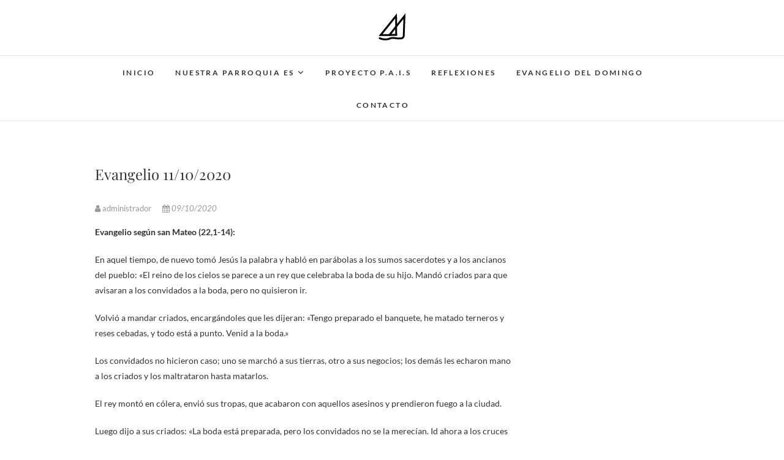

--- FILE ---
content_type: text/html; charset=UTF-8
request_url: http://parroquiadelcarmengranada.es/evangelio-11-10-2020
body_size: 12693
content:
<!DOCTYPE html>
<html lang="es" xmlns:fb="https://www.facebook.com/2008/fbml" xmlns:addthis="https://www.addthis.com/help/api-spec" >
<head>
<meta charset="UTF-8" />
<link rel="profile" href="http://gmpg.org/xfn/11" />
<link rel="pingback" href="http://parroquiadelcarmengranada.es/xmlrpc.php" />
<title>Evangelio 11/10/2020 - Parroquia Nuestra Señora del Carmen -</title>
<meta name='robots' content='max-image-preview:large' />
	<style>img:is([sizes="auto" i], [sizes^="auto," i]) { contain-intrinsic-size: 3000px 1500px }</style>
	
<!-- This site is optimized with the Yoast SEO plugin v13.2 - https://yoast.com/wordpress/plugins/seo/ -->
<meta name="robots" content="max-snippet:-1, max-image-preview:large, max-video-preview:-1"/>
<link rel="canonical" href="http://parroquiadelcarmengranada.es/evangelio-11-10-2020" />
<meta property="og:locale" content="es_ES" />
<meta property="og:type" content="article" />
<meta property="og:title" content="Evangelio 11/10/2020 - Parroquia Nuestra Señora del Carmen -" />
<meta property="og:description" content="Evangelio según san Mateo (22,1-14): En aquel tiempo, de nuevo tomó Jesús la palabra y habló en parábolas a los sumos sacerdotes y a los ancianos del pueblo: «El reino de los cielos se parece a un rey que celebraba la boda de su hijo. Mandó criados para que avisaran a los convidados a la&hellip;" />
<meta property="og:url" content="http://parroquiadelcarmengranada.es/evangelio-11-10-2020" />
<meta property="og:site_name" content="Parroquia Nuestra Señora del Carmen" />
<meta property="article:section" content="Evangelio" />
<meta property="article:published_time" content="2020-10-09T16:44:09+00:00" />
<meta property="article:modified_time" content="2020-10-06T16:49:43+00:00" />
<meta property="og:updated_time" content="2020-10-06T16:49:43+00:00" />
<meta property="og:image" content="http://parroquiadelcarmengranada.es/wp-content/uploads/2020/10/muchossonlosllamados.jpg" />
<meta property="og:image:width" content="1280" />
<meta property="og:image:height" content="720" />
<meta name="twitter:card" content="summary_large_image" />
<meta name="twitter:description" content="Evangelio según san Mateo (22,1-14): En aquel tiempo, de nuevo tomó Jesús la palabra y habló en parábolas a los sumos sacerdotes y a los ancianos del pueblo: «El reino de los cielos se parece a un rey que celebraba la boda de su hijo. Mandó criados para que avisaran a los convidados a la&hellip;" />
<meta name="twitter:title" content="Evangelio 11/10/2020 - Parroquia Nuestra Señora del Carmen -" />
<meta name="twitter:image" content="http://parroquiadelcarmengranada.es/wp-content/uploads/2020/10/muchossonlosllamados.jpg" />
<script type='application/ld+json' class='yoast-schema-graph yoast-schema-graph--main'>{"@context":"https://schema.org","@graph":[{"@type":"WebSite","@id":"http://parroquiadelcarmengranada.es/#website","url":"http://parroquiadelcarmengranada.es/","name":"Parroquia Nuestra Se\u00f1ora del Carmen","inLanguage":"es","description":"Parroquia Nuestra Se\u00f1ora del Carmen Granada","potentialAction":{"@type":"SearchAction","target":"http://parroquiadelcarmengranada.es/?s={search_term_string}","query-input":"required name=search_term_string"}},{"@type":"ImageObject","@id":"http://parroquiadelcarmengranada.es/evangelio-11-10-2020#primaryimage","inLanguage":"es","url":"http://parroquiadelcarmengranada.es/wp-content/uploads/2020/10/muchossonlosllamados.jpg","width":1280,"height":720},{"@type":"WebPage","@id":"http://parroquiadelcarmengranada.es/evangelio-11-10-2020#webpage","url":"http://parroquiadelcarmengranada.es/evangelio-11-10-2020","name":"Evangelio 11/10/2020 - Parroquia Nuestra Se\u00f1ora del Carmen -","isPartOf":{"@id":"http://parroquiadelcarmengranada.es/#website"},"inLanguage":"es","primaryImageOfPage":{"@id":"http://parroquiadelcarmengranada.es/evangelio-11-10-2020#primaryimage"},"datePublished":"2020-10-09T16:44:09+00:00","dateModified":"2020-10-06T16:49:43+00:00","author":{"@id":"http://parroquiadelcarmengranada.es/#/schema/person/9c45b19191baeb06ba01362a53421b3b"},"breadcrumb":{"@id":"http://parroquiadelcarmengranada.es/evangelio-11-10-2020#breadcrumb"}},{"@type":"BreadcrumbList","@id":"http://parroquiadelcarmengranada.es/evangelio-11-10-2020#breadcrumb","itemListElement":[{"@type":"ListItem","position":1,"item":{"@type":"WebPage","@id":"http://parroquiadelcarmengranada.es/","url":"http://parroquiadelcarmengranada.es/","name":"Inicio"}},{"@type":"ListItem","position":2,"item":{"@type":"WebPage","@id":"http://parroquiadelcarmengranada.es/category/evangelio","url":"http://parroquiadelcarmengranada.es/category/evangelio","name":"Evangelio"}},{"@type":"ListItem","position":3,"item":{"@type":"WebPage","@id":"http://parroquiadelcarmengranada.es/evangelio-11-10-2020","url":"http://parroquiadelcarmengranada.es/evangelio-11-10-2020","name":"Evangelio 11/10/2020"}}]},{"@type":["Person"],"@id":"http://parroquiadelcarmengranada.es/#/schema/person/9c45b19191baeb06ba01362a53421b3b","name":"administrador","image":{"@type":"ImageObject","@id":"http://parroquiadelcarmengranada.es/#authorlogo","inLanguage":"es","url":"https://secure.gravatar.com/avatar/f6ef3f7746f56fc66fe91eddd227e874cb9a23a04afd7489dacf6102bff0f5b1?s=96&d=mm&r=g","caption":"administrador"},"sameAs":[]}]}</script>
<!-- / Yoast SEO plugin. -->

<link rel='dns-prefetch' href='//s7.addthis.com' />
<link rel="alternate" type="application/rss+xml" title="Parroquia Nuestra Señora del Carmen &raquo; Feed" href="http://parroquiadelcarmengranada.es/feed" />
<link rel="alternate" type="application/rss+xml" title="Parroquia Nuestra Señora del Carmen &raquo; Feed de los comentarios" href="http://parroquiadelcarmengranada.es/comments/feed" />
<script type="text/javascript">
/* <![CDATA[ */
window._wpemojiSettings = {"baseUrl":"https:\/\/s.w.org\/images\/core\/emoji\/16.0.1\/72x72\/","ext":".png","svgUrl":"https:\/\/s.w.org\/images\/core\/emoji\/16.0.1\/svg\/","svgExt":".svg","source":{"concatemoji":"http:\/\/parroquiadelcarmengranada.es\/wp-includes\/js\/wp-emoji-release.min.js?ver=6.8.3"}};
/*! This file is auto-generated */
!function(s,n){var o,i,e;function c(e){try{var t={supportTests:e,timestamp:(new Date).valueOf()};sessionStorage.setItem(o,JSON.stringify(t))}catch(e){}}function p(e,t,n){e.clearRect(0,0,e.canvas.width,e.canvas.height),e.fillText(t,0,0);var t=new Uint32Array(e.getImageData(0,0,e.canvas.width,e.canvas.height).data),a=(e.clearRect(0,0,e.canvas.width,e.canvas.height),e.fillText(n,0,0),new Uint32Array(e.getImageData(0,0,e.canvas.width,e.canvas.height).data));return t.every(function(e,t){return e===a[t]})}function u(e,t){e.clearRect(0,0,e.canvas.width,e.canvas.height),e.fillText(t,0,0);for(var n=e.getImageData(16,16,1,1),a=0;a<n.data.length;a++)if(0!==n.data[a])return!1;return!0}function f(e,t,n,a){switch(t){case"flag":return n(e,"\ud83c\udff3\ufe0f\u200d\u26a7\ufe0f","\ud83c\udff3\ufe0f\u200b\u26a7\ufe0f")?!1:!n(e,"\ud83c\udde8\ud83c\uddf6","\ud83c\udde8\u200b\ud83c\uddf6")&&!n(e,"\ud83c\udff4\udb40\udc67\udb40\udc62\udb40\udc65\udb40\udc6e\udb40\udc67\udb40\udc7f","\ud83c\udff4\u200b\udb40\udc67\u200b\udb40\udc62\u200b\udb40\udc65\u200b\udb40\udc6e\u200b\udb40\udc67\u200b\udb40\udc7f");case"emoji":return!a(e,"\ud83e\udedf")}return!1}function g(e,t,n,a){var r="undefined"!=typeof WorkerGlobalScope&&self instanceof WorkerGlobalScope?new OffscreenCanvas(300,150):s.createElement("canvas"),o=r.getContext("2d",{willReadFrequently:!0}),i=(o.textBaseline="top",o.font="600 32px Arial",{});return e.forEach(function(e){i[e]=t(o,e,n,a)}),i}function t(e){var t=s.createElement("script");t.src=e,t.defer=!0,s.head.appendChild(t)}"undefined"!=typeof Promise&&(o="wpEmojiSettingsSupports",i=["flag","emoji"],n.supports={everything:!0,everythingExceptFlag:!0},e=new Promise(function(e){s.addEventListener("DOMContentLoaded",e,{once:!0})}),new Promise(function(t){var n=function(){try{var e=JSON.parse(sessionStorage.getItem(o));if("object"==typeof e&&"number"==typeof e.timestamp&&(new Date).valueOf()<e.timestamp+604800&&"object"==typeof e.supportTests)return e.supportTests}catch(e){}return null}();if(!n){if("undefined"!=typeof Worker&&"undefined"!=typeof OffscreenCanvas&&"undefined"!=typeof URL&&URL.createObjectURL&&"undefined"!=typeof Blob)try{var e="postMessage("+g.toString()+"("+[JSON.stringify(i),f.toString(),p.toString(),u.toString()].join(",")+"));",a=new Blob([e],{type:"text/javascript"}),r=new Worker(URL.createObjectURL(a),{name:"wpTestEmojiSupports"});return void(r.onmessage=function(e){c(n=e.data),r.terminate(),t(n)})}catch(e){}c(n=g(i,f,p,u))}t(n)}).then(function(e){for(var t in e)n.supports[t]=e[t],n.supports.everything=n.supports.everything&&n.supports[t],"flag"!==t&&(n.supports.everythingExceptFlag=n.supports.everythingExceptFlag&&n.supports[t]);n.supports.everythingExceptFlag=n.supports.everythingExceptFlag&&!n.supports.flag,n.DOMReady=!1,n.readyCallback=function(){n.DOMReady=!0}}).then(function(){return e}).then(function(){var e;n.supports.everything||(n.readyCallback(),(e=n.source||{}).concatemoji?t(e.concatemoji):e.wpemoji&&e.twemoji&&(t(e.twemoji),t(e.wpemoji)))}))}((window,document),window._wpemojiSettings);
/* ]]> */
</script>
<style id='wp-emoji-styles-inline-css' type='text/css'>

	img.wp-smiley, img.emoji {
		display: inline !important;
		border: none !important;
		box-shadow: none !important;
		height: 1em !important;
		width: 1em !important;
		margin: 0 0.07em !important;
		vertical-align: -0.1em !important;
		background: none !important;
		padding: 0 !important;
	}
</style>
<link rel='stylesheet' id='wp-block-library-css' href='http://parroquiadelcarmengranada.es/wp-includes/css/dist/block-library/style.min.css?ver=6.8.3' type='text/css' media='all' />
<style id='classic-theme-styles-inline-css' type='text/css'>
/*! This file is auto-generated */
.wp-block-button__link{color:#fff;background-color:#32373c;border-radius:9999px;box-shadow:none;text-decoration:none;padding:calc(.667em + 2px) calc(1.333em + 2px);font-size:1.125em}.wp-block-file__button{background:#32373c;color:#fff;text-decoration:none}
</style>
<style id='global-styles-inline-css' type='text/css'>
:root{--wp--preset--aspect-ratio--square: 1;--wp--preset--aspect-ratio--4-3: 4/3;--wp--preset--aspect-ratio--3-4: 3/4;--wp--preset--aspect-ratio--3-2: 3/2;--wp--preset--aspect-ratio--2-3: 2/3;--wp--preset--aspect-ratio--16-9: 16/9;--wp--preset--aspect-ratio--9-16: 9/16;--wp--preset--color--black: #000000;--wp--preset--color--cyan-bluish-gray: #abb8c3;--wp--preset--color--white: #ffffff;--wp--preset--color--pale-pink: #f78da7;--wp--preset--color--vivid-red: #cf2e2e;--wp--preset--color--luminous-vivid-orange: #ff6900;--wp--preset--color--luminous-vivid-amber: #fcb900;--wp--preset--color--light-green-cyan: #7bdcb5;--wp--preset--color--vivid-green-cyan: #00d084;--wp--preset--color--pale-cyan-blue: #8ed1fc;--wp--preset--color--vivid-cyan-blue: #0693e3;--wp--preset--color--vivid-purple: #9b51e0;--wp--preset--gradient--vivid-cyan-blue-to-vivid-purple: linear-gradient(135deg,rgba(6,147,227,1) 0%,rgb(155,81,224) 100%);--wp--preset--gradient--light-green-cyan-to-vivid-green-cyan: linear-gradient(135deg,rgb(122,220,180) 0%,rgb(0,208,130) 100%);--wp--preset--gradient--luminous-vivid-amber-to-luminous-vivid-orange: linear-gradient(135deg,rgba(252,185,0,1) 0%,rgba(255,105,0,1) 100%);--wp--preset--gradient--luminous-vivid-orange-to-vivid-red: linear-gradient(135deg,rgba(255,105,0,1) 0%,rgb(207,46,46) 100%);--wp--preset--gradient--very-light-gray-to-cyan-bluish-gray: linear-gradient(135deg,rgb(238,238,238) 0%,rgb(169,184,195) 100%);--wp--preset--gradient--cool-to-warm-spectrum: linear-gradient(135deg,rgb(74,234,220) 0%,rgb(151,120,209) 20%,rgb(207,42,186) 40%,rgb(238,44,130) 60%,rgb(251,105,98) 80%,rgb(254,248,76) 100%);--wp--preset--gradient--blush-light-purple: linear-gradient(135deg,rgb(255,206,236) 0%,rgb(152,150,240) 100%);--wp--preset--gradient--blush-bordeaux: linear-gradient(135deg,rgb(254,205,165) 0%,rgb(254,45,45) 50%,rgb(107,0,62) 100%);--wp--preset--gradient--luminous-dusk: linear-gradient(135deg,rgb(255,203,112) 0%,rgb(199,81,192) 50%,rgb(65,88,208) 100%);--wp--preset--gradient--pale-ocean: linear-gradient(135deg,rgb(255,245,203) 0%,rgb(182,227,212) 50%,rgb(51,167,181) 100%);--wp--preset--gradient--electric-grass: linear-gradient(135deg,rgb(202,248,128) 0%,rgb(113,206,126) 100%);--wp--preset--gradient--midnight: linear-gradient(135deg,rgb(2,3,129) 0%,rgb(40,116,252) 100%);--wp--preset--font-size--small: 13px;--wp--preset--font-size--medium: 20px;--wp--preset--font-size--large: 36px;--wp--preset--font-size--x-large: 42px;--wp--preset--spacing--20: 0.44rem;--wp--preset--spacing--30: 0.67rem;--wp--preset--spacing--40: 1rem;--wp--preset--spacing--50: 1.5rem;--wp--preset--spacing--60: 2.25rem;--wp--preset--spacing--70: 3.38rem;--wp--preset--spacing--80: 5.06rem;--wp--preset--shadow--natural: 6px 6px 9px rgba(0, 0, 0, 0.2);--wp--preset--shadow--deep: 12px 12px 50px rgba(0, 0, 0, 0.4);--wp--preset--shadow--sharp: 6px 6px 0px rgba(0, 0, 0, 0.2);--wp--preset--shadow--outlined: 6px 6px 0px -3px rgba(255, 255, 255, 1), 6px 6px rgba(0, 0, 0, 1);--wp--preset--shadow--crisp: 6px 6px 0px rgba(0, 0, 0, 1);}:where(.is-layout-flex){gap: 0.5em;}:where(.is-layout-grid){gap: 0.5em;}body .is-layout-flex{display: flex;}.is-layout-flex{flex-wrap: wrap;align-items: center;}.is-layout-flex > :is(*, div){margin: 0;}body .is-layout-grid{display: grid;}.is-layout-grid > :is(*, div){margin: 0;}:where(.wp-block-columns.is-layout-flex){gap: 2em;}:where(.wp-block-columns.is-layout-grid){gap: 2em;}:where(.wp-block-post-template.is-layout-flex){gap: 1.25em;}:where(.wp-block-post-template.is-layout-grid){gap: 1.25em;}.has-black-color{color: var(--wp--preset--color--black) !important;}.has-cyan-bluish-gray-color{color: var(--wp--preset--color--cyan-bluish-gray) !important;}.has-white-color{color: var(--wp--preset--color--white) !important;}.has-pale-pink-color{color: var(--wp--preset--color--pale-pink) !important;}.has-vivid-red-color{color: var(--wp--preset--color--vivid-red) !important;}.has-luminous-vivid-orange-color{color: var(--wp--preset--color--luminous-vivid-orange) !important;}.has-luminous-vivid-amber-color{color: var(--wp--preset--color--luminous-vivid-amber) !important;}.has-light-green-cyan-color{color: var(--wp--preset--color--light-green-cyan) !important;}.has-vivid-green-cyan-color{color: var(--wp--preset--color--vivid-green-cyan) !important;}.has-pale-cyan-blue-color{color: var(--wp--preset--color--pale-cyan-blue) !important;}.has-vivid-cyan-blue-color{color: var(--wp--preset--color--vivid-cyan-blue) !important;}.has-vivid-purple-color{color: var(--wp--preset--color--vivid-purple) !important;}.has-black-background-color{background-color: var(--wp--preset--color--black) !important;}.has-cyan-bluish-gray-background-color{background-color: var(--wp--preset--color--cyan-bluish-gray) !important;}.has-white-background-color{background-color: var(--wp--preset--color--white) !important;}.has-pale-pink-background-color{background-color: var(--wp--preset--color--pale-pink) !important;}.has-vivid-red-background-color{background-color: var(--wp--preset--color--vivid-red) !important;}.has-luminous-vivid-orange-background-color{background-color: var(--wp--preset--color--luminous-vivid-orange) !important;}.has-luminous-vivid-amber-background-color{background-color: var(--wp--preset--color--luminous-vivid-amber) !important;}.has-light-green-cyan-background-color{background-color: var(--wp--preset--color--light-green-cyan) !important;}.has-vivid-green-cyan-background-color{background-color: var(--wp--preset--color--vivid-green-cyan) !important;}.has-pale-cyan-blue-background-color{background-color: var(--wp--preset--color--pale-cyan-blue) !important;}.has-vivid-cyan-blue-background-color{background-color: var(--wp--preset--color--vivid-cyan-blue) !important;}.has-vivid-purple-background-color{background-color: var(--wp--preset--color--vivid-purple) !important;}.has-black-border-color{border-color: var(--wp--preset--color--black) !important;}.has-cyan-bluish-gray-border-color{border-color: var(--wp--preset--color--cyan-bluish-gray) !important;}.has-white-border-color{border-color: var(--wp--preset--color--white) !important;}.has-pale-pink-border-color{border-color: var(--wp--preset--color--pale-pink) !important;}.has-vivid-red-border-color{border-color: var(--wp--preset--color--vivid-red) !important;}.has-luminous-vivid-orange-border-color{border-color: var(--wp--preset--color--luminous-vivid-orange) !important;}.has-luminous-vivid-amber-border-color{border-color: var(--wp--preset--color--luminous-vivid-amber) !important;}.has-light-green-cyan-border-color{border-color: var(--wp--preset--color--light-green-cyan) !important;}.has-vivid-green-cyan-border-color{border-color: var(--wp--preset--color--vivid-green-cyan) !important;}.has-pale-cyan-blue-border-color{border-color: var(--wp--preset--color--pale-cyan-blue) !important;}.has-vivid-cyan-blue-border-color{border-color: var(--wp--preset--color--vivid-cyan-blue) !important;}.has-vivid-purple-border-color{border-color: var(--wp--preset--color--vivid-purple) !important;}.has-vivid-cyan-blue-to-vivid-purple-gradient-background{background: var(--wp--preset--gradient--vivid-cyan-blue-to-vivid-purple) !important;}.has-light-green-cyan-to-vivid-green-cyan-gradient-background{background: var(--wp--preset--gradient--light-green-cyan-to-vivid-green-cyan) !important;}.has-luminous-vivid-amber-to-luminous-vivid-orange-gradient-background{background: var(--wp--preset--gradient--luminous-vivid-amber-to-luminous-vivid-orange) !important;}.has-luminous-vivid-orange-to-vivid-red-gradient-background{background: var(--wp--preset--gradient--luminous-vivid-orange-to-vivid-red) !important;}.has-very-light-gray-to-cyan-bluish-gray-gradient-background{background: var(--wp--preset--gradient--very-light-gray-to-cyan-bluish-gray) !important;}.has-cool-to-warm-spectrum-gradient-background{background: var(--wp--preset--gradient--cool-to-warm-spectrum) !important;}.has-blush-light-purple-gradient-background{background: var(--wp--preset--gradient--blush-light-purple) !important;}.has-blush-bordeaux-gradient-background{background: var(--wp--preset--gradient--blush-bordeaux) !important;}.has-luminous-dusk-gradient-background{background: var(--wp--preset--gradient--luminous-dusk) !important;}.has-pale-ocean-gradient-background{background: var(--wp--preset--gradient--pale-ocean) !important;}.has-electric-grass-gradient-background{background: var(--wp--preset--gradient--electric-grass) !important;}.has-midnight-gradient-background{background: var(--wp--preset--gradient--midnight) !important;}.has-small-font-size{font-size: var(--wp--preset--font-size--small) !important;}.has-medium-font-size{font-size: var(--wp--preset--font-size--medium) !important;}.has-large-font-size{font-size: var(--wp--preset--font-size--large) !important;}.has-x-large-font-size{font-size: var(--wp--preset--font-size--x-large) !important;}
:where(.wp-block-post-template.is-layout-flex){gap: 1.25em;}:where(.wp-block-post-template.is-layout-grid){gap: 1.25em;}
:where(.wp-block-columns.is-layout-flex){gap: 2em;}:where(.wp-block-columns.is-layout-grid){gap: 2em;}
:root :where(.wp-block-pullquote){font-size: 1.5em;line-height: 1.6;}
</style>
<link rel='stylesheet' id='edge-style-css' href='http://parroquiadelcarmengranada.es/wp-content/themes/edge/style.css?ver=6.8.3' type='text/css' media='all' />
<style id='edge-style-inline-css' type='text/css'>
	/****************************************************************/
						/*.... Color Style ....*/
	/****************************************************************/
	/* Nav and links hover */
	a,
	ul li a:hover,
	ol li a:hover,
	.top-header .widget_contact ul li a:hover, /* Top Header Widget Contact */
	.main-navigation a:hover, /* Navigation */
	.main-navigation a:focus,
	.main-navigation ul li.current-menu-item a,
	.main-navigation ul li.current_page_ancestor a,
	.main-navigation ul li.current-menu-ancestor a,
	.main-navigation ul li.current_page_item a,
	.main-navigation ul li:hover > a,
	.main-navigation li.current-menu-ancestor.menu-item-has-children > a:after,
	.main-navigation li.current-menu-item.menu-item-has-children > a:after,
	.main-navigation ul li:hover > a:after,
	.main-navigation li.menu-item-has-children > a:hover:after,
	.main-navigation li.page_item_has_children > a:hover:after,
	.main-navigation ul li ul li a:hover,
	.main-navigation ul li ul li a:focus,
	.main-navigation ul li ul li:hover > a,
	.main-navigation ul li.current-menu-item ul li a:hover,
	.header-search:hover, .header-search-x:hover, /* Header Search Form */
	.entry-title a:hover, /* Post */
	.entry-title a:focus,
	.entry-title a:active,
	.entry-meta span:hover,
	.entry-meta a:hover,
	.cat-links,
	.cat-links a,
	.tag-links,
	.tag-links a,
	.entry-meta .entry-format a,
	.entry-format:before,
	.entry-meta .entry-format:before,
	.entry-header .entry-meta .entry-format:before,
	.widget ul li a:hover,/* Widgets */
	.widget ul li a:focus,
	.widget-title a:hover,
	.widget_contact ul li a:hover,
	.site-info .copyright a:hover, /* Footer */
	.site-info .copyright a:focus,
	#colophon .widget ul li a:hover,
	#colophon .widget ul li a:focus,
	#footer-navigation a:hover,
	#footer-navigation a:focus {
		color: #6fbbb6;
	}

	.cat-links,
	.tag-links {
		border-bottom-color: #6fbbb6;
	}

	/* Webkit */
	::selection {
		background: #6fbbb6;
		color: #fff;
	}
	/* Gecko/Mozilla */
	::-moz-selection {
		background: #6fbbb6;
		color: #fff;
	}


	/* Accessibility
	================================================== */
	.screen-reader-text:hover,
	.screen-reader-text:active,
	.screen-reader-text:focus {
		background-color: #f1f1f1;
		color: #6fbbb6;
	}

	/* Buttons reset, button, submit */

	input[type="reset"],/* Forms  */
	input[type="button"],
	input[type="submit"],
	.go-to-top a:hover,
	.go-to-top a:focus {
		background-color:#214956;
	}

	/* Default Buttons */
	.btn-default:hover,
	.btn-default:focus,
	.vivid,
	.search-submit {
		background-color: #214956;
		border: 1px solid #214956;
	}
	.go-to-top a {
		border: 2px solid #214956;
		color: #214956;
	}

	#colophon .widget-title:after {
		background-color: #214956;
	}

	/* -_-_-_ Not for change _-_-_- */
	.light-color:hover,
	.vivid:hover {
		background-color: #fff;
		border: 1px solid #fff;
	}

	ul.default-wp-page li a {
		color: #214956;
	}

	#bbpress-forums .bbp-topics a:hover {
	color: #214956;
	}
	.bbp-submit-wrapper button.submit {
		background-color: #214956;
		border: 1px solid #214956;
	}

	/* Woocommerce
	================================================== */
	.woocommerce #respond input#submit, 
	.woocommerce a.button, 
	.woocommerce button.button, 
	.woocommerce input.button,
	.woocommerce #respond input#submit.alt, 
	.woocommerce a.button.alt, 
	.woocommerce button.button.alt, 
	.woocommerce input.button.alt,
	.woocommerce-demo-store p.demo_store {
		background-color: #009eed;
	}
	.woocommerce .woocommerce-message:before {
		color: #009eed;
	}

</style>
<link rel='stylesheet' id='font-awesome-css' href='http://parroquiadelcarmengranada.es/wp-content/plugins/elementor/assets/lib/font-awesome/css/font-awesome.min.css?ver=4.7.0' type='text/css' media='all' />
<link rel='stylesheet' id='edge-responsive-css' href='http://parroquiadelcarmengranada.es/wp-content/themes/edge/css/responsive.css?ver=6.8.3' type='text/css' media='all' />
<link rel='stylesheet' id='edge_google_fonts-css' href='http://parroquiadelcarmengranada.es/wp-content/fonts/95f95d4d20192d34fde9bfa41d3c0832.css?ver=6.8.3' type='text/css' media='all' />
<link rel='stylesheet' id='jquery-lazyloadxt-spinner-css-css' href='//parroquiadelcarmengranada.es/wp-content/plugins/a3-lazy-load/assets/css/jquery.lazyloadxt.spinner.css?ver=6.8.3' type='text/css' media='all' />
<link rel='stylesheet' id='addthis_all_pages-css' href='http://parroquiadelcarmengranada.es/wp-content/plugins/addthis/frontend/build/addthis_wordpress_public.min.css?ver=6.8.3' type='text/css' media='all' />
<link rel='stylesheet' id='elementor-frontend-css' href='http://parroquiadelcarmengranada.es/wp-content/plugins/elementor/assets/css/frontend-lite.min.css?ver=3.7.8' type='text/css' media='all' />
<link rel='stylesheet' id='eael-general-css' href='http://parroquiadelcarmengranada.es/wp-content/plugins/essential-addons-for-elementor-lite/assets/front-end/css/view/general.min.css?ver=5.7.2' type='text/css' media='all' />
<script type="text/javascript" src="http://parroquiadelcarmengranada.es/wp-content/plugins/1and1-wordpress-assistant/js/cookies.js?ver=6.8.3" id="1and1-wp-cookies-js"></script>
<script type="text/javascript" src="http://parroquiadelcarmengranada.es/wp-includes/js/jquery/jquery.min.js?ver=3.7.1" id="jquery-core-js"></script>
<script type="text/javascript" src="http://parroquiadelcarmengranada.es/wp-includes/js/jquery/jquery-migrate.min.js?ver=3.4.1" id="jquery-migrate-js"></script>
<script type="text/javascript" src="http://parroquiadelcarmengranada.es/wp-content/themes/edge/js/edge-main.js?ver=6.8.3" id="edge-main-js"></script>
<!--[if lt IE 9]>
<script type="text/javascript" src="http://parroquiadelcarmengranada.es/wp-content/themes/edge/js/html5.js?ver=3.7.3" id="html5-js"></script>
<![endif]-->
<link rel="https://api.w.org/" href="http://parroquiadelcarmengranada.es/wp-json/" /><link rel="alternate" title="JSON" type="application/json" href="http://parroquiadelcarmengranada.es/wp-json/wp/v2/posts/760" /><link rel="EditURI" type="application/rsd+xml" title="RSD" href="http://parroquiadelcarmengranada.es/xmlrpc.php?rsd" />
<meta name="generator" content="WordPress 6.8.3" />
<link rel='shortlink' href='http://parroquiadelcarmengranada.es/?p=760' />
<link rel="alternate" title="oEmbed (JSON)" type="application/json+oembed" href="http://parroquiadelcarmengranada.es/wp-json/oembed/1.0/embed?url=http%3A%2F%2Fparroquiadelcarmengranada.es%2Fevangelio-11-10-2020" />
<link rel="alternate" title="oEmbed (XML)" type="text/xml+oembed" href="http://parroquiadelcarmengranada.es/wp-json/oembed/1.0/embed?url=http%3A%2F%2Fparroquiadelcarmengranada.es%2Fevangelio-11-10-2020&#038;format=xml" />
	<meta name="viewport" content="width=device-width" />
	<!-- Custom CSS -->
<style type="text/css" media="screen">
/*Slider Content With background color*/
									.slider-content {
										background: rgba(255, 255, 255, 0.5);
										border: 10px double rgba(255, 255, 255, 0.5);
										padding: 20px 30px 30px;
									}
#site-branding #site-title, #site-branding #site-description{
				clip: rect(1px, 1px, 1px, 1px);
				position: absolute;
			}</style>
<style type="text/css">.recentcomments a{display:inline !important;padding:0 !important;margin:0 !important;}</style><style type="text/css">.broken_link, a.broken_link {
	text-decoration: line-through;
}</style><link rel="icon" href="http://parroquiadelcarmengranada.es/wp-content/uploads/2022/11/cropped-virgen-del-Carmen-300-1-32x32.png" sizes="32x32" />
<link rel="icon" href="http://parroquiadelcarmengranada.es/wp-content/uploads/2022/11/cropped-virgen-del-Carmen-300-1-192x192.png" sizes="192x192" />
<link rel="apple-touch-icon" href="http://parroquiadelcarmengranada.es/wp-content/uploads/2022/11/cropped-virgen-del-Carmen-300-1-180x180.png" />
<meta name="msapplication-TileImage" content="http://parroquiadelcarmengranada.es/wp-content/uploads/2022/11/cropped-virgen-del-Carmen-300-1-270x270.png" />
</head>
<body class="wp-singular post-template-default single single-post postid-760 single-format-standard wp-custom-logo wp-embed-responsive wp-theme-edge small_image_blog elementor-default elementor-kit-1386">
	<div id="page" class="hfeed site">
	<a class="skip-link screen-reader-text" href="#content">Saltar al contenido</a>
<!-- Masthead ============================================= -->
<header id="masthead" class="site-header" role="banner">
				<div class="top-header">
			<div class="container clearfix">
				<div id="site-branding"><a href="http://parroquiadelcarmengranada.es/" class="custom-logo-link" rel="home"><img width="50" height="50" src="http://parroquiadelcarmengranada.es/wp-content/uploads/2022/11/cropped-virgen-del-Carmen-50.png" class="custom-logo" alt="Parroquia Nuestra Señora del Carmen" decoding="async" /></a> <h2 id="site-title"> 			<a href="http://parroquiadelcarmengranada.es/" title="Parroquia Nuestra Señora del Carmen" rel="home"> Parroquia Nuestra Señora del Carmen </a>
			 </h2> <!-- end .site-title --> 				<div id="site-description"> Parroquia Nuestra Señora del Carmen Granada </div> <!-- end #site-description -->
			</div>			</div> <!-- end .container -->
		</div> <!-- end .top-header -->
		<!-- Main Header============================================= -->
				<div id="sticky_header">
					<div class="container clearfix">
					  	<h3 class="nav-site-title">
							<a href="http://parroquiadelcarmengranada.es/" title="Parroquia Nuestra Señora del Carmen">Parroquia Nuestra Señora del Carmen</a>
						</h3>
					<!-- end .nav-site-title -->
						<!-- Main Nav ============================================= -->
																		<nav id="site-navigation" class="main-navigation clearfix" role="navigation" aria-label="Menú principal">
							<button class="menu-toggle" aria-controls="primary-menu" aria-expanded="false" type="button">
								<span class="line-one"></span>
					  			<span class="line-two"></span>
					  			<span class="line-three"></span>
						  	</button>
					  		<!-- end .menu-toggle -->
							<ul id="primary-menu" class="menu nav-menu"><li id="menu-item-89" class="menu-item menu-item-type-custom menu-item-object-custom menu-item-home menu-item-89"><a href="http://parroquiadelcarmengranada.es/">Inicio</a></li>
<li id="menu-item-120" class="menu-item menu-item-type-taxonomy menu-item-object-category menu-item-has-children menu-item-120"><a href="http://parroquiadelcarmengranada.es/category/parroquia">Nuestra parroquia es</a>
<ul class="sub-menu">
	<li id="menu-item-2025" class="menu-item menu-item-type-post_type menu-item-object-page menu-item-2025"><a href="http://parroquiadelcarmengranada.es/casa-de-oracion-y-celebracion">Casa de Oración y Celebración</a></li>
	<li id="menu-item-1810" class="menu-item menu-item-type-post_type menu-item-object-page menu-item-1810"><a href="http://parroquiadelcarmengranada.es/casa-de-formacion">Casa de Formación</a></li>
	<li id="menu-item-1965" class="menu-item menu-item-type-post_type menu-item-object-page menu-item-1965"><a href="http://parroquiadelcarmengranada.es/casa-de-acogida">Casa de Acogida</a></li>
	<li id="menu-item-1964" class="menu-item menu-item-type-post_type menu-item-object-page menu-item-1964"><a href="http://parroquiadelcarmengranada.es/casa-de-justicia">Casa de Justicia</a></li>
</ul>
</li>
<li id="menu-item-1736" class="menu-item menu-item-type-post_type menu-item-object-page menu-item-1736"><a href="http://parroquiadelcarmengranada.es/proyecto-pais">Proyecto P.A.I.S</a></li>
<li id="menu-item-2048" class="menu-item menu-item-type-post_type menu-item-object-page menu-item-2048"><a href="http://parroquiadelcarmengranada.es/reflexiones">Reflexiones</a></li>
<li id="menu-item-154" class="menu-item menu-item-type-taxonomy menu-item-object-category current-post-ancestor current-menu-parent current-post-parent menu-item-154"><a href="http://parroquiadelcarmengranada.es/category/evangelio">Evangelio del domingo</a></li>
<li id="menu-item-1739" class="menu-item menu-item-type-post_type menu-item-object-page menu-item-1739"><a href="http://parroquiadelcarmengranada.es/contacto">Contacto</a></li>
</ul>						</nav> <!-- end #site-navigation -->
						</div> <!-- end .container -->
			</div> <!-- end #sticky_header --></header> <!-- end #masthead -->
<!-- Main Page Start ============================================= -->
<div id="content">
<div class="container clearfix">
	<div class="page-header">
					<h1 class="page-title">Evangelio 11/10/2020</h1>
			<!-- .page-title -->
						<!-- .breadcrumb -->
	</div>
	<!-- .page-header -->

<div id="primary">
	<main id="main" class="site-main clearfix" role="main">
				<article id="post-760" class="post-760 post type-post status-publish format-standard has-post-thumbnail hentry category-evangelio">
				<header class="entry-header">
										<div class="entry-meta">
												<span class="author vcard"><a href="http://parroquiadelcarmengranada.es/author/administrador" title="administrador"><i class="fa fa-user"></i>
						administrador </a></span> <span class="posted-on"><a title="18:44" href="http://parroquiadelcarmengranada.es/evangelio-11-10-2020"><i class="fa fa-calendar"></i>
						09/10/2020 </a></span>
											</div> <!-- end .entry-meta -->
									</header> <!-- end .entry-header -->
						<div class="entry-content clearfix">
			<div class="at-above-post addthis_tool" data-url="http://parroquiadelcarmengranada.es/evangelio-11-10-2020"></div><p><b>Evangelio según san Mateo (22,1-14):</b></p>
<p>En aquel tiempo, de nuevo tomó Jesús la palabra y habló en parábolas a los sumos sacerdotes y a los ancianos del pueblo: «El reino de los cielos se parece a un rey que celebraba la boda de su hijo. Mandó criados para que avisaran a los convidados a la boda, pero no quisieron ir.</p>
<p>Volvió a mandar criados, encargándoles que les dijeran: «Tengo preparado el banquete, he matado terneros y reses cebadas, y todo está a punto. Venid a la boda.»</p>
<p>Los convidados no hicieron caso; uno se marchó a sus tierras, otro a sus negocios; los demás les echaron mano a los criados y los maltrataron hasta matarlos.</p>
<p>El rey montó en cólera, envió sus tropas, que acabaron con aquellos asesinos y prendieron fuego a la ciudad.</p>
<p>Luego dijo a sus criados: «La boda está preparada, pero los convidados no se la merecían. Id ahora a los cruces de los caminos, y a todos los que encontréis, convidadlos a la boda.»</p>
<p>Los criados salieron a los caminos y reunieron a todos los que encontraron, malos y buenos.</p>
<p>La sala del banquete se llenó de comensales. Cuando el rey entró a saludar a los comensales, reparó en uno que no llevaba traje de fiesta y le dijo: «Amigo, ¿cómo has entrado aquí sin vestirte de fiesta?»</p>
<p>El otro no abrió la boca. Entonces el rey dijo a los camareros: «Atadlo de pies y manos y arrojadlo fuera, a las tinieblas. Allí será el llanto y el rechinar de dientes.»</p>
<p>Porque muchos son los llamados y pocos los escogidos.»</p>
<p><img fetchpriority="high" decoding="async" class="lazy lazy-hidden alignnone size-large wp-image-761" src="//parroquiadelcarmengranada.es/wp-content/plugins/a3-lazy-load/assets/images/lazy_placeholder.gif" data-lazy-type="image" data-src="http://parroquiadelcarmengranada.es/wp-content/uploads/2020/10/muchossonlosllamados-1024x576.jpg" alt="" width="790" height="444" srcset="" data-srcset="http://parroquiadelcarmengranada.es/wp-content/uploads/2020/10/muchossonlosllamados-1024x576.jpg 1024w, http://parroquiadelcarmengranada.es/wp-content/uploads/2020/10/muchossonlosllamados-300x169.jpg 300w, http://parroquiadelcarmengranada.es/wp-content/uploads/2020/10/muchossonlosllamados-768x432.jpg 768w, http://parroquiadelcarmengranada.es/wp-content/uploads/2020/10/muchossonlosllamados.jpg 1280w" sizes="(max-width: 790px) 100vw, 790px" /><noscript><img fetchpriority="high" decoding="async" class="alignnone size-large wp-image-761" src="http://parroquiadelcarmengranada.es/wp-content/uploads/2020/10/muchossonlosllamados-1024x576.jpg" alt="" width="790" height="444" srcset="http://parroquiadelcarmengranada.es/wp-content/uploads/2020/10/muchossonlosllamados-1024x576.jpg 1024w, http://parroquiadelcarmengranada.es/wp-content/uploads/2020/10/muchossonlosllamados-300x169.jpg 300w, http://parroquiadelcarmengranada.es/wp-content/uploads/2020/10/muchossonlosllamados-768x432.jpg 768w, http://parroquiadelcarmengranada.es/wp-content/uploads/2020/10/muchossonlosllamados.jpg 1280w" sizes="(max-width: 790px) 100vw, 790px" /></noscript></p>
<!-- AddThis Advanced Settings above via filter on the_content --><!-- AddThis Advanced Settings below via filter on the_content --><!-- AddThis Advanced Settings generic via filter on the_content --><!-- AddThis Share Buttons above via filter on the_content --><!-- AddThis Share Buttons below via filter on the_content --><div class="at-below-post addthis_tool" data-url="http://parroquiadelcarmengranada.es/evangelio-11-10-2020"></div><!-- AddThis Share Buttons generic via filter on the_content -->		</div> <!-- .entry-content -->
						<footer class="entry-footer">
									</footer> <!-- .entry-meta -->
							<ul class="default-wp-page clearfix">
					<li class="previous"> <a href="http://parroquiadelcarmengranada.es/la-iglesia-por-el-trabajo-decente" rel="prev"><span class="meta-nav">&larr;</span> La Iglesia por el trabajo decente</a> </li>
					<li class="next"> <a href="http://parroquiadelcarmengranada.es/evangelio-18-10-2020" rel="next">Evangelio 18/10/2020 <span class="meta-nav">&rarr;</span></a> </li>
				</ul>
					
<div id="comments" class="comments-area">
			</div> <!-- .comments-area -->			</article>
		</section> <!-- .post -->
		</main> <!-- #main -->
	</div> <!-- #primary -->

<aside id="secondary" role="complementary">
    <aside id="custom_html-7" class="widget_text widget widget_custom_html"><div class="textwidget custom-html-widget"><!-- ab40b31b8e5dec0755313f9aa013fb05 --></div></aside></aside> <!-- #secondary -->
</div> <!-- end .container -->
</div> <!-- end #content -->
<!-- Footer Start ============================================= -->
<footer id="colophon" class="site-footer clearfix" role="contentinfo">
<div class="site-info" >
	<div class="container">
	<div class="copyright">					&copy; 2026			<a title="Parroquia Nuestra Señora del Carmen" target="_blank" href="http://parroquiadelcarmengranada.es/">Parroquia Nuestra Señora del Carmen</a> | 
							Diseñado por: <a title="Theme Freesia" target="_blank" href="https://themefreesia.com">Theme Freesia</a> | 
							Funciona gracias a: <a title="WordPress" target="_blank" href="http://wordpress.org">WordPress</a>
			</div>
					<div style="clear:both;"></div>
		</div> <!-- end .container -->
	</div> <!-- end .site-info -->
		<button class="go-to-top"><a title="Ir arriba" href="#masthead"><i class="fa fa-angle-double-up"></i></a></button> <!-- end .go-to-top -->
	</footer> <!-- end #colophon -->
</div> <!-- end #page -->
<script type="speculationrules">
{"prefetch":[{"source":"document","where":{"and":[{"href_matches":"\/*"},{"not":{"href_matches":["\/wp-*.php","\/wp-admin\/*","\/wp-content\/uploads\/*","\/wp-content\/*","\/wp-content\/plugins\/*","\/wp-content\/themes\/edge\/*","\/*\\?(.+)"]}},{"not":{"selector_matches":"a[rel~=\"nofollow\"]"}},{"not":{"selector_matches":".no-prefetch, .no-prefetch a"}}]},"eagerness":"conservative"}]}
</script>
<script data-cfasync="false" type="text/javascript">if (window.addthis_product === undefined) { window.addthis_product = "wpp"; } if (window.wp_product_version === undefined) { window.wp_product_version = "wpp-6.2.7"; } if (window.addthis_share === undefined) { window.addthis_share = {}; } if (window.addthis_config === undefined) { window.addthis_config = {"data_track_clickback":true,"ignore_server_config":true,"ui_language":"es","ui_atversion":"300"}; } if (window.addthis_layers === undefined) { window.addthis_layers = {}; } if (window.addthis_layers_tools === undefined) { window.addthis_layers_tools = [{"share":{"counts":"none","numPreferredServices":5,"mobile":false,"position":"left","theme":"transparent"},"sharedock":{"counts":"none","numPreferredServices":5,"mobileButtonSize":"large","position":"bottom","theme":"transparent"}}]; } else { window.addthis_layers_tools.push({"share":{"counts":"none","numPreferredServices":5,"mobile":false,"position":"left","theme":"transparent"},"sharedock":{"counts":"none","numPreferredServices":5,"mobileButtonSize":"large","position":"bottom","theme":"transparent"}});  } if (window.addthis_plugin_info === undefined) { window.addthis_plugin_info = {"info_status":"enabled","cms_name":"WordPress","plugin_name":"Share Buttons by AddThis","plugin_version":"6.2.7","plugin_mode":"WordPress","anonymous_profile_id":"wp-2a17ae9f9c28e2205987ed1e7c9e9797","page_info":{"template":"posts","post_type":["post","page","e-landing-page"]},"sharing_enabled_on_post_via_metabox":false}; } 
                    (function() {
                      var first_load_interval_id = setInterval(function () {
                        if (typeof window.addthis !== 'undefined') {
                          window.clearInterval(first_load_interval_id);
                          if (typeof window.addthis_layers !== 'undefined' && Object.getOwnPropertyNames(window.addthis_layers).length > 0) {
                            window.addthis.layers(window.addthis_layers);
                          }
                          if (Array.isArray(window.addthis_layers_tools)) {
                            for (i = 0; i < window.addthis_layers_tools.length; i++) {
                              window.addthis.layers(window.addthis_layers_tools[i]);
                            }
                          }
                        }
                     },1000)
                    }());
                </script><script type="text/javascript" src="http://parroquiadelcarmengranada.es/wp-content/themes/edge/js/jquery.cycle.all.js?ver=6.8.3" id="jquery_cycle_all-js"></script>
<script type="text/javascript" id="edge_slider-js-extra">
/* <![CDATA[ */
var edge_slider_value = {"transition_effect":"fade","transition_delay":"4000","transition_duration":"1000"};
/* ]]> */
</script>
<script type="text/javascript" src="http://parroquiadelcarmengranada.es/wp-content/themes/edge/js/edge-slider-setting.js?ver=6.8.3" id="edge_slider-js"></script>
<script type="text/javascript" src="http://parroquiadelcarmengranada.es/wp-content/themes/edge/assets/sticky/jquery.sticky.min.js?ver=6.8.3" id="jquery_sticky-js"></script>
<script type="text/javascript" src="http://parroquiadelcarmengranada.es/wp-content/themes/edge/assets/sticky/sticky-settings.js?ver=6.8.3" id="sticky_settings-js"></script>
<script type="text/javascript" src="http://parroquiadelcarmengranada.es/wp-content/themes/edge/js/navigation.js?ver=6.8.3" id="edge-navigation-js"></script>
<script type="text/javascript" src="http://parroquiadelcarmengranada.es/wp-content/themes/edge/js/skip-link-focus-fix.js?ver=6.8.3" id="edge-skip-link-focus-fix-js"></script>
<script type="text/javascript" src="https://s7.addthis.com/js/300/addthis_widget.js?ver=6.8.3#pubid=wp-2a17ae9f9c28e2205987ed1e7c9e9797" id="addthis_widget-js"></script>
<script type="text/javascript" id="jquery-lazyloadxt-js-extra">
/* <![CDATA[ */
var a3_lazyload_params = {"apply_images":"1","apply_videos":"1"};
/* ]]> */
</script>
<script type="text/javascript" src="//parroquiadelcarmengranada.es/wp-content/plugins/a3-lazy-load/assets/js/jquery.lazyloadxt.extra.min.js?ver=2.4.8" id="jquery-lazyloadxt-js"></script>
<script type="text/javascript" src="//parroquiadelcarmengranada.es/wp-content/plugins/a3-lazy-load/assets/js/jquery.lazyloadxt.srcset.min.js?ver=2.4.8" id="jquery-lazyloadxt-srcset-js"></script>
<script type="text/javascript" id="jquery-lazyloadxt-extend-js-extra">
/* <![CDATA[ */
var a3_lazyload_extend_params = {"edgeY":"0","horizontal_container_classnames":""};
/* ]]> */
</script>
<script type="text/javascript" src="//parroquiadelcarmengranada.es/wp-content/plugins/a3-lazy-load/assets/js/jquery.lazyloadxt.extend.js?ver=2.4.8" id="jquery-lazyloadxt-extend-js"></script>
<script type="text/javascript" id="eael-general-js-extra">
/* <![CDATA[ */
var localize = {"ajaxurl":"http:\/\/parroquiadelcarmengranada.es\/wp-admin\/admin-ajax.php","nonce":"e6cee29184","i18n":{"added":"A\u00f1adido","compare":"Comparar","loading":"Cargando..."},"eael_translate_text":{"required_text":"es un campo obligatorio","invalid_text":"No v\u00e1lido","billing_text":"Facturaci\u00f3n","shipping_text":"Env\u00edo","fg_mfp_counter_text":"de"},"page_permalink":"http:\/\/parroquiadelcarmengranada.es\/evangelio-11-10-2020","cart_redirectition":"","cart_page_url":"","el_breakpoints":{"mobile":{"label":"M\u00f3vil","value":767,"default_value":767,"direction":"max","is_enabled":true},"mobile_extra":{"label":"M\u00f3vil grande","value":880,"default_value":880,"direction":"max","is_enabled":false},"tablet":{"label":"Tableta","value":1024,"default_value":1024,"direction":"max","is_enabled":true},"tablet_extra":{"label":"Tableta grande","value":1200,"default_value":1200,"direction":"max","is_enabled":false},"laptop":{"label":"Port\u00e1til","value":1366,"default_value":1366,"direction":"max","is_enabled":false},"widescreen":{"label":"Pantalla grande","value":2400,"default_value":2400,"direction":"min","is_enabled":false}}};
/* ]]> */
</script>
<script type="text/javascript" src="http://parroquiadelcarmengranada.es/wp-content/plugins/essential-addons-for-elementor-lite/assets/front-end/js/view/general.min.js?ver=5.7.2" id="eael-general-js"></script>
</body>
</html>